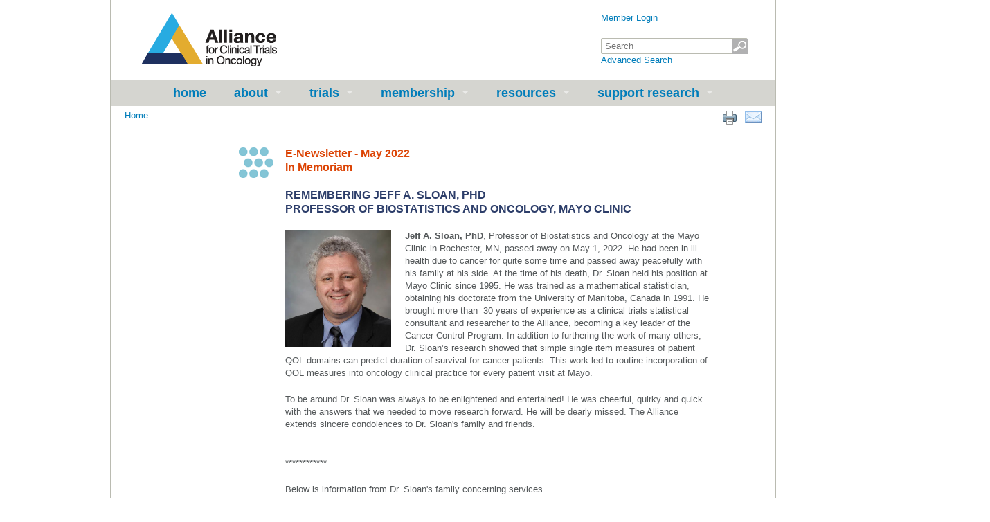

--- FILE ---
content_type: text/html;charset=UTF-8
request_url: https://www.allianceforclinicaltrialsinoncology.org/main/public/standard.xhtml?path=/Public/News-Jeff%20Sloan-May2022
body_size: 25869
content:
<!DOCTYPE html PUBLIC "-//W3C//DTD XHTML 1.0 Transitional//EN" "http://www.w3.org/TR/xhtml1/DTD/xhtml1-transitional.dtd" >
<html xmlns="http://www.w3.org/1999/xhtml"><head><link type="text/css" rel="stylesheet" href="/main/javax.faces.resource/theme.css.xhtml?ln=primefaces-aristo" /><link rel="stylesheet" media="screen" type="text/css" href="/main/javax.faces.resource/primefaces.css.xhtml;jsessionid=CA6D1DFBAAD74B93E3BB8EB166ACCF40?ln=primefaces" /><link rel="stylesheet" media="screen" type="text/css" href="/main/javax.faces.resource/dock/dock.css.xhtml;jsessionid=CA6D1DFBAAD74B93E3BB8EB166ACCF40?ln=primefaces" /><link rel="stylesheet" media="screen" type="text/css" href="/main/javax.faces.resource/watermark/watermark.css.xhtml;jsessionid=CA6D1DFBAAD74B93E3BB8EB166ACCF40?ln=primefaces" /><script type="text/javascript" src="/main/javax.faces.resource/jquery/jquery.js.xhtml;jsessionid=CA6D1DFBAAD74B93E3BB8EB166ACCF40?ln=primefaces"><!--

//--></script><script type="text/javascript" src="/main/javax.faces.resource/primefaces.js.xhtml;jsessionid=CA6D1DFBAAD74B93E3BB8EB166ACCF40?ln=primefaces"><!--

//--></script><script type="text/javascript" src="/main/javax.faces.resource/dock/dock.js.xhtml;jsessionid=CA6D1DFBAAD74B93E3BB8EB166ACCF40?ln=primefaces"><!--

//--></script><script type="text/javascript" src="/main/javax.faces.resource/watermark/watermark.js.xhtml;jsessionid=CA6D1DFBAAD74B93E3BB8EB166ACCF40?ln=primefaces"><!--

//--></script>
<script src="https://www.googletagmanager.com/gtag/js?id=G-V16PBNVE30"><!--

//--></script><script><!--

window.dataLayer = window.dataLayer || [];
		function gtag() {
			dataLayer.push(arguments);
		}
		gtag('js', new Date());

		gtag('config', 'G-V16PBNVE30');

//--></script><title>Alliance - </title><link rel="icon" href="/main/common/ui/images/favicon.ico" /><link rel="shortcut icon" href="/main/common/ui/images/favicon.ico" /><link rel="stylesheet" type="text/css" href="/main/common/ui/css/main.css" /><link rel="stylesheet" type="text/css" href="/main/common/ui/css/content.css" /><link rel="stylesheet" type="text/css" href="/main/common/ui/css/print.css" media="print" /><meta http-equiv="Content-Type" content="text/html; charset=UTF-8" /><meta http-equiv="Content-Language" content="en-us" />
<script type="text/javascript" src="/main/common/ui/javascript/jqprint-0.3.js"><!--

//--></script><script type="text/javascript" src="/main/common/ui/javascript/jquery-hoverIntent.js"><!--

//--></script><script type="text/javascript" src="/main/common/ui/javascript/superfish.js"><!--

//--></script><script type="text/javascript" src="/main/common/ui/javascript/dialogBoxHeight.js"><!--

//--></script><script type="text/javascript"><!--

$(document).ready(function(){ 
			    $("ul.sf-menu").superfish({
			    	onBeforeShow: function() {
			    		// Check if we're in the footer menu
			    		if($(this).parents('#footer_menu').length > 0) {
			    			
			    			// Get the number of second level menus
			    			var numChildren = $(this).children('li').length;
			    			
			    			// Calculate the offset
			    			var pixelCount = numChildren * 40 ;
			    			
			    			// set the offset
			    			$(this).css('top', '-'+pixelCount+'px');
			    		}
			    	}
			    });
			});

//--></script>
<script type="text/javascript"><!--

/* This script enables the expandable list pattern on some content pages */
				$(document).ready(function() {
					$('a.bold').click(function(e) {
						$(this).next('ul').slideToggle();
						
						e.preventDefault();
					});
				});

//--></script>
<link rel="stylesheet" type="text/css" href="/main/common/ui/css/content.css" /><link rel="stylesheet" type="text/css" href="/main/common/ui/css/superfish.css" />
<style type="text/css">
#content{
					background: url('/main/public/ui/images/lg-dots.gif') 185px 60px no-repeat;
				}
</style>
<style type="text/css">
/* These styles are used so that when clicking a heading, it slides down and shows the documents */
				/* using the + selector so that the nav bar isn't affected by this' */
				a + ul {
					display: none;
				}
</style>
<meta name="keywords" content="Alliance for Clinical Trials In Oncology" /><meta name="description" content="Alliance National Clinical Trials Network" /></head><body>
<div id="maincontent"><div id="header" class="grid_full"><div id="logo">
<a href="/main/public/index.xhtml"><img src="/main/common/ui/images/logo.gif" height="83" width="204" alt="Alliance for Clinical Trials in Oncology" border="0" /></a>
</div><div id="header_tools">
<style type="text/css">
.searchBoxOuter {
						position: relative;
						width: 212px;
					}
					#searchForm\:searchBoxPublic,
					#searchForm\:searchBoxMember {
						height: 11px;
						width: 200px;						
					}
					.searchSubmitImage {
						background-image: url('/main/common/ui/images/ic-search.gif');
						position: absolute;
						bottom: 0;
						right: 0;
						height: 22px;
						width: 22px;
					}
					.hidden {
						visibility: hidden;
						display: none;
					}
					#loginLink {
						margin-bottom: 20px;
						float: left;
					}
</style><div style="float:right;"><form id="searchForm" name="searchForm" method="post" action="/main/public/standard.xhtml;jsessionid=CA6D1DFBAAD74B93E3BB8EB166ACCF40" onkeypress="if (event.keyCode == 13) { document.getElementById('searchForm:simpleSearchButton').click(); return false; }" enctype="application/x-www-form-urlencoded">
<a href="/main/member/index.xhtml" id="loginLink">Member Login</a><br />
<div class="searchBoxOuter"><input id="searchForm:searchBoxPublic" name="searchForm:searchBoxPublic" type="text" class="ui-inputfield ui-inputtext ui-widget ui-state-default ui-corner-all" /><script id="searchForm:searchBoxPublic_s" type="text/javascript"><!--
PrimeFaces.cw('InputText','widget_searchForm_searchBoxPublic',{id:'searchForm:searchBoxPublic'});
//--></script><script id="searchForm:j_id_11_s" type="text/javascript"><!--
$(function(){PrimeFaces.cw('Watermark','widget_searchForm_j_id_11',{id:'searchForm:j_id_11',value:'Search',target:'searchForm:searchBoxPublic'},'watermark');});
//--></script><a id="searchForm:simpleSearchButton" href="#" class="ui-commandlink ui-widget searchSubmitImage" onclick="PrimeFaces.addSubmitParam('searchForm',{'searchForm:simpleSearchButton':'searchForm:simpleSearchButton'}).submit('searchForm');"></a>
</div><a href="/main/public/search/search.xhtml;jsessionid=CA6D1DFBAAD74B93E3BB8EB166ACCF40">Advanced Search</a><input type="hidden" name="searchForm_SUBMIT" value="1" /><input type="hidden" name="javax.faces.ViewState" id="javax.faces.ViewState" value="7bs4eK1Q9iofVePNE2B3V8F1viEenZVRsAPWB9rsDVVKBcNe" /></form>
</div>
</div></div>
<div id="menu_bar" class="grid_full"><ul id="site_menu" class="sf-menu">
<li class=""><a href="/main/public/index.xhtml" class="">Home</a>
</li>
<li class=""><a href="#!" class="menulink">About</a>
<ul>
<li><a href="/main/public/standard.xhtml?path=%2FPublic%2FAbout">What We Do</a></li>
<li><a href="/main/public/standard.xhtml?path=%2FPublic%2FOrganization">Our Structure</a></li>
<li><a href="/main/public/standard.xhtml?path=%2FPublic%2FInstitutions">Member Institutions</a></li>
<li><a href="/main/public/standard.xhtml?path=%2FPublic%2FMonitoring">Study Monitoring / DSMB</a></li>
<li><a href="/main/public/standard.xhtml?path=%2FPublic%2FPatient-Advocacy">Patient Advocacy</a></li>
<li><a href="/main/public/standard.xhtml?path=%2FPublic%2FMeetings">Meetings</a></li>
<li><a href="/main/public/standard.xhtml?path=%2FPublic%2FNewsletters">Newsletters</a></li>
</ul>
</li>
<li class=""><a href="#!" class="menulink">Trials</a>
<ul>
<li><a href="/main/public/standard.xhtml?path=%2FPublic%2FTrials">About Clinical Trials</a></li>
<li><a href="/main/public/standard.xhtml?path=%2FPublic%2FSCRC">Research Collaboration</a></li>
<li><a href="/main/public/standard.xhtml?path=%2FPublic%2FPublications">Publications</a></li>
<li><a href="/main/public/standard.xhtml?path=%2FPublic%2FResults">Study Result Summaries</a></li>
</ul>
</li>
<li class=""><a href="#!" class="menulink">Membership</a>
<ul>
<li><a href="/main/public/standard.xhtml?path=%2FPublic%2FBecome-Member">Join the Alliance</a></li>
<li><a href="/main/public/standard.xhtml?path=%2FPublic%2FInternational-Participation">International Participation</a></li>
</ul>
</li>
<li class=""><a href="#!" class="menulink">Resources</a>
<ul>
<li><a href="/main/public/standard.xhtml?path=%2FPublic%2FiRECIST-Resources">iRECIST Resources</a></li>
<li><a href="/main/public/standard.xhtml?path=%2FPublic%2FGlossary">Glossary</a></li>
<li><a href="/main/public/standard.xhtml?path=%2FPublic%2FResources">Related Websites</a></li>
<li><a href="/main/public/news/news.xhtml">News</a></li>
</ul>
</li>
<li class="last"><a href="#!" class="menulink">Support Research</a>
<ul>
<li><a href="/main/public/standard.xhtml?path=%2FPublic%2FFoundation">About Foundation</a></li>
<li><a href="/main/public/standard.xhtml?path=%2FPublic%2FDonations">Donate</a></li>
<li><a href="/main/public/standard.xhtml?path=%2FPublic%2FInvestigator-Award">Awards</a></li>
<li><a href="/main/public/standard.xhtml?path=%2FPublic%2FContact-Us">Contact Us</a></li>
</ul>
</li>
</ul></div>
<div id="content" class="grid_full">
<div class="grid_full"><div id="breadcrumbs">
<a href="/main/public/index.xhtml">Home</a>
</div><div id="pageTools">
<a class="page-tools" href="mailto: ?subject=Alliance%20for%20Clinical%20Trials%20In%20Oncology&amp;body=https%3A%2F%2Fwww.allianceforclinicaltrialsinoncology.org%2Fmain%2Fpublic%2Fstandard.xhtml%3Fpath%3D%2FPublic%2FNews-Jeff%2520Sloan-May2022"><img src="/main/common/ui/images/mail.png" class="page-tools" /></a>
<a href="#" onclick="window.print();"><img src="/main/common/ui/images/print.png" class="page-tools" /></a>
</div></div>
<div class="grid_12"><div class="grid_3 article_left"><ul class="left_menu">
</ul></div><div class="grid_8 article_right"><h4 class="article-title">
	E-Newsletter - May 2022<br />
	In Memoriam</h4>
<h4 class="section-title">
	Remembering Jeff A. Sloan, PhD<br />
	Professor of Biostatistics and Oncology, Mayo Clinic</h4>
<p class="content">
	<img src="/main/cmsfile?cmsPath=/Public/News-Jeff Sloan-May2022/files/Jeff-Sloan-web copy.jpg" style="float: left; border-width: 0px; border-style: solid; margin-left: 0px; margin-right: 20px; width: 153px; height: 169px;" /></p>
<p>
	<strong>Jeff A. Sloan, PhD</strong>, Professor of Biostatistics and Oncology at the Mayo Clinic in Rochester, MN, passed away on May 1, 2022. He had been in ill health due to cancer for quite some time and passed away peacefully with his family at his side. At the time of his death, Dr. Sloan held his position at Mayo Clinic since 1995. He was trained as a mathematical statistician, obtaining his doctorate from the University of Manitoba, Canada in 1991. He brought more than&nbsp; 30 years of experience as a clinical trials statistical consultant and researcher to the Alliance, becoming a key leader of the Cancer Control Program. In addition to furthering the work of many others, Dr. Sloan&rsquo;s research showed that simple single item measures of patient QOL domains can predict duration of survival for cancer patients. This work led to routine incorporation of QOL measures into oncology clinical practice for every patient visit at Mayo.</p>
<p>
	To be around Dr. Sloan was always to be enlightened and entertained! He was cheerful, quirky and quick with the answers that we needed to move research forward. He will be dearly missed. The Alliance extends sincere condolences to Dr. Sloan&#39;s family and friends.</p>
<p>
	<br />
	************</p>
<p>
	Below is information from Dr. Sloan&#39;s family concerning services.</p>
<p>
	<strong>In lieu of flowers, please contribute to a Memorial Fund to honor Jeff:</strong></p>
<p>
	<strong>Online:&nbsp; </strong>Please visit <a href="https://philanthropy.mayoclinic.org/donatemc">https://philanthropy.mayoclinic.org/donatemc</a> and complete the online form.</p>
<ul>
	<li>
		Under &ldquo;<strong>Designate my gift to</strong>...&rdquo;, select &ldquo;<strong>Other</strong>&rdquo; and enter <strong>QHS QoL Research</strong></li>
	<li>
		Under &ldquo;<strong>Gift Options</strong>,&rdquo; check &ldquo;<strong>Make this donation a tribute</strong>&hellip;&rdquo;, under &ldquo;<strong>In memory of</strong>&rdquo; enter <strong>Dr. Jeff A. Sloan</strong></li>
</ul>
<p>
	<strong>Phone:&nbsp; </strong>Please call 1-855-852-8129 to talk with a Benefactor Service Associate who can facilitate a secure gift over the telephone.</p>
<p>
	<strong>Mail:&nbsp; </strong>Checks can be written directly to Mayo Clinic and mailed to the following address:<br />
	Mayo Clinic<br />
	Department of Development<br />
	200 First Street SW<br />
	Rochester, MN 55905</p>
<p>
	In the <strong>memo line of the check</strong> or on a separate piece of paper, please indicate the donation is in <strong>memory of Dr. Jeff A. Sloan</strong> <strong>and QHS QoL Research</strong></p>
<p>
	<strong>Obituary: </strong><a href="https://www.ranfranzandvinefh.com/obituary/644566/Jeffrey-Alan-Sloan/">https://www.ranfranzandvinefh.com/obituary/644566/Jeffrey-Alan-Sloan/</a></p>
<p>
	&nbsp;</p>
<p>
	<br />
	<br />
	<strong>For other articles in this issue of the Alliance E-news Newsletter, see below:</strong></p>
<ul>
	<li>
		<a href="standard.xhtml?path=/Public/News-Jeff Sloan-May2022">Remembering Jeff A. Sloan</a><a href="standard.xhtml?path=/Public/News-Sloan-May2022">, </a><a href="standard.xhtml?path=/Public/News-Jeff Sloan-May2022">PhD</a></li>
	<li>
		<a href="standard.xhtml?path=/Public/News-SprMtg-May2022">Alliance Spring Hybrid Group Meeting Convenes May 11-1</a><a href="standard.xhtml?path=/Public/News-SprMtg-May2022">4</a><br />
		Celebrating Our 10-Year Anniversary</li>
	<li>
		<a href="standard.xhtml?path=/Public/News-CCDS-May2022">Creating Surgical Standards to Improve Quality of Surgical Care</a><br />
		Christina L. Roland, MD, MS - Chair, Alliance Cancer Care Standards Development Committee<br />
		Kelly K. Hunt, MD - Director, Alliance/American College of Surgeons Clinical Research Program</li>
	<li>
		<a href="standard.xhtml?path=/Public/News-DSMB-May2022">Alliance Data and Safety Monitoring Board: Who Are We and What Do We Do?</a><br />
		Jeffrey J. Kirshner, MD, FACP, FASCO<br />
		Director of Research, HOACNY and Chair, Alliance Data and Safety Monitoring Board</li>
	<li>
		<a href="standard.xhtml?path=/Public/News-Spotlight-May2022">Spotlight on Alliance Trials<strong> </strong></a><br />
		A071702 Somatically Hypermutated Recurrent Glioblastoma<br />
		A171901 Non-small Cell Lung Cancer in Older Patients</li>
	<li>
		<a href="standard.xhtml?path=/Public/News-BladderCancer-May2022">May is . . . National Bladder Cancer Awareness Month</a><br />
		A031701 Muscle-invasive Bladder Cancer<br />
		A031803 CG-unresponsive Non-muscle Invasive Bladder Cancer<br />
		A031901 Metastatic Urothelial Carcinoma<br />
		A032001 MAIN-CAV: Metastatic Urothelial Carcinoma<br />
		A032002 ART: Platinum iIeligible/Refractory&nbsp;Metastatic Urothelial Cancer</li>
</ul>
<p>
	<br />
	&nbsp;</p>
<p>
	&nbsp;</p>

</div></div>
</div>
<div id="footer" class="grid_full">
<ul id="footer_menu" class="sf-menu">
<li class=""><a href="/main/public/standard.xhtml?path=%2FPublic%2FDisclaimer" class="">Disclaimer</a>
</li>
<li class=""><a href="/main/public/sitemap.xhtml" class="">Site Map</a>
</li>
<li class=""><a href="/main/public/standard.xhtml?path=%2FPublic%2FContact" class="">Contact Us</a>
</li>
<li class="last"><a href="/main/public/standard.xhtml?path=%2FPublic%2FCareers" class="">Careers</a>
</li>
</ul>
<div id="footerContent" class="clear">
<div class="clear"><p>
	<a href="https://www.facebook.com/AllianceForClinicalTrialsInOncology/"><img alt="Facebook" src="[data-uri]" style="width: 48px; height: 48px;" /></a> <a href="https://x.com/ALLIANCE_org"><img alt="X Former Twitter" src="[data-uri]" style="width: 48px; height: 48px;" /></a> <a href="https://www.linkedin.com/company/the-alliance-for-clinical-trials-in-oncology/"><img alt="" src="[data-uri]" style="width: 48px; height: 48px;" /></a> <a href="https://www.youtube.com/user/TheAllianceTraining"><img alt="YouTube" src="[data-uri]" style="width: 48px; height: 48px;" /></a></p>

</div>
</div></div><div class="clear"></div></div></body>
</html>

--- FILE ---
content_type: text/css
request_url: https://www.allianceforclinicaltrialsinoncology.org/main/common/ui/css/main.css
body_size: 6527
content:
/* NULLIFY AND GENERIC */

h1,
h2,
h3,
h4,
h5,
h6,
body,
div.dl,
dt,
dd,
pre,
form,
fieldset,
input,
p,
blockquote,
th,
td {
  margin: 0;
  padding: 0;
}
h1,
h2,
h3,
h4,
h5,
h6 {
  font-style: normal;
  font-weight: bold;
  margin: 0 0 20px;
}
div {
  position: relative;
}
address,
caption,
cite,
code,
dfn,
em,
th,
var {
  font-style: normal;
  font-weight: normal;
}
table {
  border-collapse: collapse;
  border-spacing: 0;
}
img, fieldset {
  border: 0;
}
.toggle_body {
  overflow: hidden;
}
img {
  -ms-interpolation-mode: bicubic;
}
.clear {
  clear: both;
}
.floatl {
	float:left;
}
a, a:visited {
  text-decoration: none;
  color: #007dba;
}
a:hover {
  text-decoration: underline;
}
p,
h1,
h2,
h3,
h4,
ul,
ol,
dl,
table {
  font-weight: normal;
}
body {
	font-family: helvetica,arial sans-serif;
	color:#54585A;
	font-size: 13px;
	line-height: 1.4em;
}

h1 {
  font-size: 26px;
  font-weight: bold;
  color: #54585a;
  line-height: 1.3em;
  margin-bottom: 10px;
}
h1 a {
  color: #54585a;
}
h1 a:visited {
  color: #54585a;
}
h2 {
  font-size: 26px;
  font-weight: bold;
  color: #693c5e;
  line-height: 1.3em;
}
h3 {
  font-size: 21px;
  font-weight: bold;
  line-height: 1.3em;
}
h4 {
  font-size: 16px;
  font-weight: bold;
  line-height: 1.3em;
}
h4:first-child {
	margin-top:30px;
}

p {
	margin: 0 0 20px;
}

ul li {
	margin-bottom:5px;
}

/* FONTS */

/* fonts */

@font-face {  
  font-family: Conv_ClarendonBT;  
  src: url( "../fonts/ClarendonBT.eot" ); /* IE */    
} 

@font-face {  
  font-family: Conv_ClarendonBT;  
  src: url( "../fonts/ClarendonBT.ttf" ) format("truetype");  
}     

/* Grids */
.grid_1 {
	width:56px;
}
.grid_2 {
	width:136px;
}
.grid_3 {
	width:216px;
}
.grid_4 {
	width:296px;
}
.grid_5 {
	width:376px;
}
.grid_6 {
	width:456px;
}
.grid_7 {
	width:536px;
}
.grid_8 {
	width:616px;
}
.grid_9 {
	width:696px;
}
.grid_10 {
	width:776px;
}
.grid_11 {
	width:856px;
}
.grid_12 {
	width:936px;
}
.grid_1,
.grid_2,
.grid_3,
.grid_4,
.grid_5,
.grid_6,
.grid_7,
.grid_8,
.grid_9,
.grid_10,
.grid_11,
.grid_12 {
	float: left;
	position: relative;
	margin-left: 12px;
	margin-right: 12px;
	margin-bottom: 0;
	overflow: hidden;
}
.grid_full {
	width:960px;
	float: left;
}
.grid-center {
	margin:0 auto;
	padding:20px;
	width:856px;
}

/* Base Content Styling*/
#maincontent {
	background-color:#fff;
	border:1px solid #BABBB1;
	border-top:none;
	width: 960px;
	margin: 0 auto;
	/* overflow: hidden; */
}
#content {
	background-color:#f2f2f2;
	min-height:200px;
	z-index:1;
	position: relative;
}
#content.body-white {
	background-color:#ffffff;
}
#breadcrumbs {
	margin:5px 5px 5px 20px;
	float:left;
}
#pageTools{
	float:right;
	margin:5px 0px 0px 0px;
}
.breadcrumbLast{
	color:#DC4405;
}
#header {
	height:115px;
}
#logo {
	float:left;
	padding: 17px 0 0 40px;	
}
#header_tools {
	padding: 17px 40px 0 0;	
	float:right;
	width:672px;
}
#footer {
  margin-top:20px;
  background-color:#f2f2f2;
  text-align:center;
  position: static;
  z-index: 2;
}
#footerContent{
	border-top:3px dotted #54585A;
	margin:0 20px;
	padding:20px;
}
/* Sublink Styles */
ul.sub-links {
	list-style: none outside none;
	padding: 0;
	margin:0;
}
ul.sub-links li a {
	margin: 0 0 0 15px;
}
ul.sub-links li {
	list-style: none outside none;
	padding: 0;
}
ul.sub-links li.more {
	background: url('../images/ic-dots.gif') center left no-repeat;
}

/* Article Page Styles */
ul.left_menu {
	margin:100px 0 0;
    list-style:none inside none;
}
ul.left_menu li {
	background:none;
	padding: 3px 0 7px 10px;
	border-left:6px solid #dedede;
	border-bottom:1px solid #007DBA;
}
ul.left_menu li.active {
	border-left:6px solid #007DBA;
}
.article_left{
	margin-left: 0;
}
.article_right{
	margin-right: 0;
}
.article_section {
	margin: 0 0 20px;
}

/* Styles for Photo pages */

.person {
	/*overflow: hidden;*/
	padding:0;
}
.person li {
	float: left;
	width: 205px;
	list-style: none;
	text-align: center;
	height:260px;
	
}
.personPhoto {
	height:150px;
	width:100px;
}

/* News List Styles */
.newsDate {
	width: 130px;
	float: left;
	white-space:pre;
}
.newsTitle {
	width: 280px;
	float: left;
	margin-bottom: 5px !important;
}

/* User Info Styles */
.userNameDisplay{
	color: #DC4405;
	font-size: 16px;
	font-weight: normal;
}

/* Application Styles */
input, .ui-widget input, .ui-inputfield, .ui-widget-content .ui-inputfield, .ui-widget-header .ui-inputfield,
form input[type="text"],
form input[type="password"],
form input[type="current_password"] {
  min-width: 45px;
  border: 1px solid #babbb1;
  padding: 5px;
  font-size: 13px;
  border-radius: 2px;
  -moz-border-radius: 2px;
  -webkit-border-radius: 2px;
  border: 1px solid #babbb1;
   box-shadow:none;
}
.ui-widget-content a {
color: #007dba;
}

.page-tools{
	float:right;
	margin-right:10px;
}

table td {
padding: 0 10px 5px;
}

/* Panel Styles */
.panel {
	margin:0 0 20px;
	*margin-top: 20px;	/* hack to target only IE7.  */
}
.panel-header {
	margin:0 0 5px;
	padding:10px 20px;
  	background-color:#fff;
  	border:1px solid #e4e3e3;
}
.panel-center {
	margin:0;
	padding:20px;
  	background-color:#fff;
  	border:1px solid #e4e3e3;
	border-top:none;
	border-bottom:none;
	background: url('../images/panel-dots.gif') top left no-repeat #fff;
}
.panel-clean {
	margin:0;
	padding:20px 20px 5px 20px;
  	background-color:#fff;
  	border:1px solid #e4e3e3;
	border-bottom:none;
}
.panel-clean h4 {
	margin-top:0;
}
.panel-top {
	position:relative;
	margin:0;
  	border:1px solid #e4e3e3;
	border-bottom:none;
  	background-color:#fff;
}
.panel-top a {
	position:absolute;
	top:5px;
	right: 10px;
	z-index:999;
}
.panel-top h3 {
	font-size:18px;
	margin:0;
	padding:10px 20px;
}
.panel-bottom {
	margin:0;
	padding:7px 0 0 15px;
  	background-color:#fff;
  	border-right:1px solid #e4e3e3;
	background: url('../images/panel-footer.gif') top left no-repeat;
	height:28px;
	clear:both;
}
.panel-bottom-clean {
	margin:0;
	padding:7px 0 0 15px;
  	background-color:#fff;
  	border-right:1px solid #e4e3e3;
	background: url('../images/panel-footer-clean.gif') top left no-repeat;
	height:28px;
	clear:both;
}


--- FILE ---
content_type: text/css
request_url: https://www.allianceforclinicaltrialsinoncology.org/main/common/ui/css/content.css
body_size: 944
content:
h4.article-title {
	color:#DC4405;
	font-weight:bold;
	font-size: 16px;
  	line-height: 1.3em;
  	font-family: helvetica,arial sans-serif;
}
h4.section-title {
	text-transform: uppercase;
	color: #2D3E6A;
	font-size: 16px;
    font-weight: bold;
    line-height: 1.3em;
    font-family: helvetica,arial sans-serif;
}
/* We're using p and p.content so that when a user just starts typing without selecting a style, it shows with the correct styles
   in the ckeditor. The p.content is so that if a user changes the style in ckeditor to something else, they can change it back to p.content */
p,
p.content {
	color: #54585A;
    font-family: helvetica,arial sans-serif;
    font-size: 13px;
    line-height: 1.4em;
}
ul li,
ul li.content,
ol li,
ol li.content {
	font-weight: normal;
	margin-bottom:5px;
	font-family: helvetica,arial sans-serif;
    font-size: 13px;
    line-height: 1.4em;
    color: #54585A;
}

--- FILE ---
content_type: application/javascript
request_url: https://www.allianceforclinicaltrialsinoncology.org/main/common/ui/javascript/dialogBoxHeight.js
body_size: 1088
content:
// -----------------------------------------------------------------------
// dialogBoxHeight
// On the jsf p:dialog the height defaults to auto.   If the content is longer 
// than the browser window the dialog goes past the window... no scroll bar.
//
// The best way to fix this would be to set the css for .ui-dialog-content to vh (viewport height), 
// however Internet Explorer 8 doesn't support this value
//  
// This jquery allows the ui-dialog-content to be set based on the window's height.
// This should be used for any dialog box that displays dynamic content like the news and
// announcement dialogs.    
//
// Note:  If you do not want this to be used you should specify a height (ie height=400px)
// on the p:dialog tag.
//------------------------------------------------------------------------

(function ($) {
	
	resizeDiv = function() {
		var vpw = $(window).width();
		var vph = $(window).height() - 100;
		var vphpx = vph + "px";
		$('.alliance-viewall .ui-dialog-content').css({'max-height': vphpx, 'overflow-y': 'auto'}); 
	};
})(jQuery);